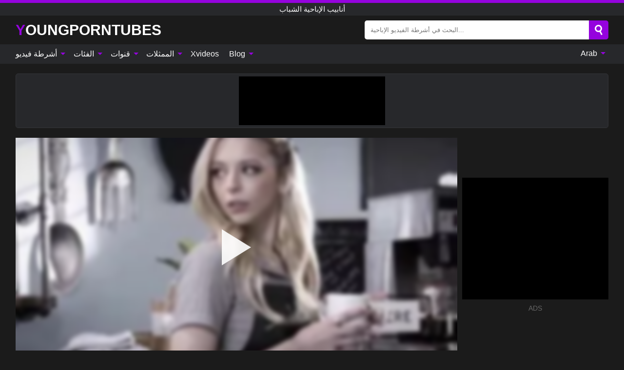

--- FILE ---
content_type: text/html; charset=UTF-8
request_url: https://youngporntubes.org/ar/video/3962
body_size: 16477
content:
<!DOCTYPE html><html lang="ar" translate="no"><head><meta http-equiv="Content-Type" content="text/html; charset=utf-8"/><meta name="viewport" content="width=device-width, initial-scale=1"><title>صديقة باريستا (ليلي لاريمار) تتحول أثناء العمل - أليكس جيت - YOUNGPORNTUBES.ORG</title><meta name="description" content="شاهد فيديو اباحي مجاني: صديقة باريستا (ليلي لاريمار) تتحول أثناء العمل - أليكس جيت أنابيب الإباحية الشباب. على أنبوب الإباحية المفضل لديك XXX والجنس YOUNGPORNTUBES.ORG!"><meta name="keywords" content="صديقة,باريستا,ليلي,لاريمار,تتحول,أثناء,العمل,أليكس,جيت,أنابيب,الإباحية,الشباب"><meta name="robots" content="max-image-preview:large"><script type="application/ld+json">{"@context":"https://schema.org","@type":"VideoObject","name":"صديقة باريستا (ليلي لاريمار) تتحول أثناء العمل - أليكس جيت","description":"شاهد فيديو اباحي مجاني: صديقة باريستا (ليلي لاريمار) تتحول أثناء العمل - أليكس جيت أنابيب الإباحية الشباب. على أنبوب الإباحية المفضل لديك XXX والجنس YOUNGPORNTUBES.ORG!","contentUrl":"https://youngporntubes.org/cdn/3962.m3u8","thumbnailUrl":["https://youngporntubes.org/i/media/p/3962b.jpg","https://youngporntubes.org/i/media/w/3962.webp","https://youngporntubes.org/i/media/p/3962.jpg"],"uploadDate":"2024-01-07T07:00:18+03:00","duration":"PT0H6M3S","interactionCount":"2437"}</script><meta property="og:title" content="صديقة باريستا (ليلي لاريمار) تتحول أثناء العمل - أليكس جيت"><meta property="og:site_name" content="YOUNGPORNTUBES.ORG"><meta property="og:url" content="https://youngporntubes.org/ar/video/3962"><meta property="og:description" content="شاهد فيديو اباحي مجاني: صديقة باريستا (ليلي لاريمار) تتحول أثناء العمل - أليكس جيت أنابيب الإباحية الشباب. على أنبوب الإباحية المفضل لديك XXX والجنس YOUNGPORNTUBES.ORG!"><meta property="og:type" content="video.other"><meta property="og:image" content="https://youngporntubes.org/i/media/p/3962b.jpg"><meta property="og:video" content="https://youngporntubes.org/cdn/3962.m3u8"><meta property="og:video:type" content="application/vnd.apple.mpegurl"><meta property="og:video" content="https://youngporntubes.org/cdn/3962.mp4"><meta property="og:video:type" content="video/mp4"><meta name="twitter:card" content="summary_large_image"><meta name="twitter:site" content="YOUNGPORNTUBES.ORG"><meta name="twitter:title" content="صديقة باريستا (ليلي لاريمار) تتحول أثناء العمل - أليكس جيت"><meta name="twitter:description" content="شاهد فيديو اباحي مجاني: صديقة باريستا (ليلي لاريمار) تتحول أثناء العمل - أليكس جيت أنابيب الإباحية الشباب. على أنبوب الإباحية المفضل لديك XXX والجنس YOUNGPORNTUBES.ORG!"><meta name="twitter:image" content="https://youngporntubes.org/i/media/p/3962b.jpg"><meta name="twitter:player" content="https://youngporntubes.org/cdn/3962.mp4"><link href="/i/images/cover.jpg" rel="image_src"><link rel="icon" type="image/jpg" href="/i/images/ico_logo.jpg"><link rel="shortcut icon" type="image/jpg" href="/i/images/ico.jpg"><link rel="apple-touch-icon" type="image/jpg" href="/i/images/ico_logo.jpg"><meta name="theme-color" content="#161616"><link rel="canonical" href="https://youngporntubes.org/ar/video/3962"><meta name="rating" content="adult"><meta name="rating" content="RTA-5042-1996-1400-1577-RTA"><link rel="preconnect" href="//mc.yandex.ru"><link rel="preconnect" href="//pgnasmcdn.click"><link rel="alternate" href="https://youngporntubes.org/video/3962" hreflang="x-default"><link rel="alternate" href="https://youngporntubes.org/ar/video/3962" hreflang="ar"><link rel="alternate" href="https://youngporntubes.org/bn/video/3962" hreflang="bn"><link rel="alternate" href="https://youngporntubes.org/de/video/3962" hreflang="de"><link rel="alternate" href="https://youngporntubes.org/video/3962" hreflang="en"><link rel="alternate" href="https://youngporntubes.org/es/video/3962" hreflang="es"><link rel="alternate" href="https://youngporntubes.org/fr/video/3962" hreflang="fr"><link rel="alternate" href="https://youngporntubes.org/hi/video/3962" hreflang="hi"><link rel="alternate" href="https://youngporntubes.org/id/video/3962" hreflang="id"><link rel="alternate" href="https://youngporntubes.org/it/video/3962" hreflang="it"><link rel="alternate" href="https://youngporntubes.org/ja/video/3962" hreflang="ja"><link rel="alternate" href="https://youngporntubes.org/nl/video/3962" hreflang="nl"><link rel="alternate" href="https://youngporntubes.org/pl/video/3962" hreflang="pl"><link rel="alternate" href="https://youngporntubes.org/pt/video/3962" hreflang="pt"><link rel="alternate" href="https://youngporntubes.org/ro/video/3962" hreflang="ro"><link rel="alternate" href="https://youngporntubes.org/ru/video/3962" hreflang="ru"><link rel="alternate" href="https://youngporntubes.org/tr/video/3962" hreflang="tr"><link rel="alternate" href="https://youngporntubes.org/zh/video/3962" hreflang="zh"><style>html{font-family:-apple-system,BlinkMacSystemFont,Segoe UI,Roboto,Oxygen,Ubuntu,Cantarell,Fira Sans,Droid Sans,Helvetica Neue,sans-serif}body{background:#1b1b1b;min-width:320px;margin:auto;color:#fff}a{text-decoration:none;outline:none;color:#1b1b1b}input,textarea,select,option,button{outline:none;font-family:-apple-system,BlinkMacSystemFont,Segoe UI,Roboto,Oxygen,Ubuntu,Cantarell,Fira Sans,Droid Sans,Helvetica Neue,sans-serif}*{-webkit-box-sizing:border-box;-moz-box-sizing:border-box;box-sizing:border-box}::placeholder{opacity:1}.ico-bottom-arrow{width:0;height:0;border-left:5px solid transparent;border-right:5px solid transparent;border-bottom:5px solid #9503DE;display:inline-block;margin-bottom:3px;margin-left:3px;margin-right:-4px;transform:rotate(180deg)}.top{background:#27282b;text-align:center}.top:before{content:"";width:100%;height:6px;display:block;background:#9503DE}.top h1,.top b{font-weight:500;color:#fff;font-size:15px;text-transform:uppercase;margin:0;padding:4px 0;display:block}.fx{display:-webkit-box;display:-moz-box;display:-ms-flexbox;display:-webkit-flex;display:flex}.fx-c{-ms-flex-align:center;-webkit-align-items:center;-webkit-box-align:center;align-items:center}.fx-w{flex-wrap:wrap;justify-content:space-between}header{width:95%;max-width:1340px;margin:auto;padding:10px 0}header .icon-menu,header .icon-search,header .sort{display:none}header .logo b{display:block;font-size:30px;color:#fff;text-transform:uppercase}header .logo b:first-letter{color:#9503DE}header form{margin-left:auto;width:50%;max-width:500px;position:relative}header form .box{border-radius:5px;padding:0}header form input{background:#fff;border:0;color:#050505;padding:12px;width:100%;border-radius:5px;border-top-right-radius:0;border-bottom-right-radius:0;align-self:stretch}header form button{background:#9503DE;border:0;position:relative;cursor:pointer;outline:none;text-indent:-99999px;border-radius:5px;border-top-left-radius:0;border-bottom-left-radius:0;width:42px;align-self:stretch}header form button:before{content:"";position:absolute;top:9px;left:12px;width:9px;height:9px;background:transparent;border:3px solid #fff;border-radius:50%}header form button:after{content:"";width:9px;height:3px;background:#fff;position:absolute;transform:rotate(63deg);top:24px;left:20px}header form .resultDiv{display:none;position:absolute;top:50px;background:#fff;width:100%;max-height:350px;overflow:hidden;overflow-y:auto;z-index:114;left:0;padding:10px;transition:.4s;border-radius:5px;color:#050505}header form .resultDiv a{display:block;text-align:left;padding:5px;color:#050505;font-weight:600;text-decoration:none;font-size:14px}header form .resultDiv a:hover{text-decoration:underline}header form .resultDiv .title{display:block;background:#27282b;padding:10px;border-radius:5px;color:#fff}nav{background:#27282b;display:block;width:100%}nav ul{width:95%;max-width:1340px;display:block;margin:auto;padding:0;list-style:none;position:relative;z-index:113}nav ul li{display:inline-block}nav ul li .mask{display:none}nav ul a{color:#fff;padding:.65em .65em;text-decoration:none;display:inline-block}nav>ul>li:first-child>a{padding-left:0}@media screen and (min-width:840px){nav ul li:hover a{color:#9503DE}nav ul li>ul{display:none}nav ul li:hover>ul{display:block;position:absolute;width:100%;left:0;top:40px;background:#27282b;border:1px solid #343539;border-radius:5px;padding:4px}nav ul li:hover>ul a{padding:.3em .35em;margin:.35em;color:#fff}nav ul li>ul a:hover{color:#9503DE}nav ul .lang:hover>ul{width:400px;right:0;left:unset;display:flex;flex-wrap:wrap;justify-content:space-between}nav ul .lang:hover>ul a{padding:0;border:0;display:block;font-size:13px}}nav ul li>ul:not(.nl) li:last-child a{background:#9503DE;border-radius:5px;color:#fff}nav ul .lang{float:right;position:relative}nav ul .lang li{display:block;flex:1 1 25%}nav ul .lang:hover>ul a:last-child{background:transparent}nav ul .lang:hover>ul a:last-child:hover{color:#9503DE}.global-army{width:95%;max-width:1340px;margin:auto;margin-top:20px;border-radius:5px;background:#27282b;border:1px solid #343539;padding:5px;overflow:hidden}.global-army span{display:block;margin:auto;width:300px;min-width:max-content;height:100px;background:#000}.global-army iframe{border:0;width:300px;height:100px;overflow:hidden}.fbar{display:block;width:100%;margin-bottom:15px;text-align:center;background:#27282b;border-radius:5px;padding:7px 4px}.fbar a{display:inline-block;color:#fff;font-size:15px;font-weight:500;text-transform:uppercase}.fbar a:after{content:"\A0•\A0"}.fbar a:last-child:after{content:""}main{width:95%;max-width:1340px;margin:auto;margin-top:20px}main .sidebar{width:240px;min-width:240px;margin-right:20px;border-right:1px solid #3A3A3A;padding-right:20px}main .sidebar .close{display:none}main .sidebar ul{padding:0;margin:0;list-style:none;border-bottom:1px solid #3A3A3A;padding-bottom:10px;margin-bottom:10px}main .sidebar ul:last-child{border-bottom:0;margin-bottom:0}main .sidebar li span{display:block;color:#fff;font-size:15px;font-weight:500;margin-bottom:10px;text-transform:uppercase}main .sidebar li{display:block}main .sidebar li a{display:flex;align-items:center;color:#fff;font-size:14px;padding:4px 6px;border-radius:5px;margin-bottom:2px}main .sidebar li a b{font-weight:400}main .sidebar li a i:last-child{margin-left:auto;font-size:12px;color:#7C7C7C}main .sidebar li:not(.more):hover a{background:#27282b;color:#9503DE}main .sidebar li:not(.more):hover a i:last-child{color:#fff}main .sidebar .more a{display:block;background:#9503DEb5;color:#fff;text-align:center;margin-top:10px;border-radius:100px;font-weight:500}main .sidebar .more a:hover{background:#27282b}main .content{width:100%}main .head h1,main .head h2,main .head h3,main .head .sst{margin:0;color:#fff;font-size:22px;font-weight:500;overflow-wrap:break-word;word-break:break-all;white-space:normal}main .head .title span{color:#ccc;margin-left:10px;font-size:15px;margin-right:10px;text-align:center}main .head .sort{margin-left:auto;position:relative;z-index:4;min-width:180px}main .head .sort span{color:#fff;background:#27282b;padding:7px 20px;border-radius:5px;font-weight:600;display:block;width:max-content;min-width:100%;cursor:pointer;text-align:center;border:1px solid #343539}main .head .sort ul{padding:0;margin:0;list-style:none;display:none}main .head .sort.active span{border-bottom-left-radius:0;border-bottom-right-radius:0}main .head .sort.active ul{display:block;position:absolute;top:33px;background:#27282b;width:100%;right:0;border-bottom-left-radius:5px;border-bottom-right-radius:5px;border:1px solid #343539;border-top:0}main .head .sort li{display:block}main .head .sort .disabled{display:none}main .head .sort li a{display:block;padding:5px;text-align:center;color:#fff;font-weight:600;font-size:15px}main .head .sort li a:hover{color:#9503DE}.trend{margin:20px 0}.trend .article{width:20%;margin-bottom:10px;display:inline-block;overflow:hidden;color:#FFF}.trend .article .box{width:95%;margin:auto;overflow:hidden}.trend .article a{display:block;width:100%}.trend .article figure{display:block;position:relative;margin:0;width:100%;height:200px;overflow:hidden;border-radius:5px;background:#27282b}.trend .article figure img{position:absolute;height:100%;min-width:100%;object-fit:cover;position:absolute;transform:translateX(-50%) translateY(-50%);left:50%;top:50%;font-size:0}.trend .article a div{margin-top:5px}.trend .article b{color:#fff;font-weight:500;font-size:15px}.trend .article i:last-child{color:#fff;margin-left:auto;font-weight:500;font-size:15px}.trend .article .ct{display:block;width:100%;height:110px;background:#27282b;position:relative;border-radius:5px;padding:10px}.trend .article .ct h2,.trend .article .ct b{position:absolute;left:50%;top:50%;transform:translateX(-50%) translateY(-50%);font-style:normal;font-size:16px;font-weight:400;letter-spacing:1px;text-align:center;margin:0;max-width:100%;text-overflow:ellipsis;overflow:hidden}.see-button{display:block;position:relative;margin:15px auto}.see-button:before{content:"";position:absolute;left:0;top:50%;transform:translateY(-50%);width:100%;height:2px;background:#3a3a3a;border-radius:10px}.see-button div{display:block;margin:auto;width:max-content;background:#1b1b1b;padding:0 17px;position:relative}.see-button a{display:block;border-radius:100px;padding:8px 17px;color:#fff;font-size:13px;text-transform:uppercase;font-weight:500;background:#9503DEb5}.see-button a:hover{background:#27282b;color:#fff}.videos{margin:20px 0}.videos:before,.videos:after{content:" ";display:table;width:100%}.videos article{width:20%;height:205px;display:inline-block;overflow:hidden;color:#FFF}.videos article.cat{height:auto}.videos article.cat a{display:block;width:100%}.videos article.cat img{width:100%;height:auto;border-radius:5px}.videos article .box{width:95%;margin:auto;overflow:hidden}.videos article .playthumb{display:block;width:100%;overflow:hidden;height:177px;position:relative}.videos article figure{display:block;position:relative;margin:0;width:100%;height:136px;overflow:hidden;border-radius:5px;background:#27282b}.videos article figure:after{content:"";position:absolute;z-index:2;width:100%;height:100%;left:0;top:0}.videos article figure img{position:absolute;height:100%;min-width:100%;object-fit:cover;transform:translateX(-50%) translateY(-50%);left:50%;top:50%;font-size:0}.videos article .box video{position:absolute;width:100%;min-width:100%;min-height:100%;top:50%;left:50%;transform:translateY(-50%) translateX(-50%);z-index:1;object-fit:cover}.videos article h2,.videos article h3{display:block;display:-webkit-box;padding:0;font-size:.85em;font-weight:500;color:#fff;margin-top:3px;margin-bottom:0;display:-webkit-box;-webkit-box-orient:vertical;-webkit-line-clamp:2;overflow:hidden;white-space:normal;line-height:1.3;overflow-wrap:anywhere;word-break:normal;text-wrap:balance}.videos article .hd:before{content:"HD";position:absolute;z-index:3;bottom:2px;left:2px;font-size:13px;font-style:normal;color:#fff;font-weight:600;background:#9503DE;padding:1px 4px;border-radius:3px;transition:all .2s;opacity:.8}.videos article:hover h3{color:#9503DE}.videos article:hover .hd:before{left:-40px}.videos article .end{display:block;overflow:hidden;height:21px}.videos article .end p{display:inline-block;vertical-align:middle;margin:0;text-align:right;color:#bababa;font-size:13px;height:1.8em;line-height:1.8em}.videos article .end a{color:#bababa;font-size:13px;text-decoration:underline;display:inline-block;height:1.8em;line-height:1.8em}.videos article .end p:after{content:'•';margin:0 4px}.videos article .end p:last-child:after{content:'';margin:0}.videos article .heart{position:relative;width:10px;height:10px;display:inline-block;margin-left:2px}.videos article .heart:before,.videos article .heart:after{position:absolute;content:"";left:5px;top:0;width:5px;height:10px;background:#bababa;border-radius:50px 50px 0 0;transform:rotate(-45deg);transform-origin:0 100%}.videos article .heart:after{left:0;transform:rotate(45deg);transform-origin:100% 100%}.nores{width:100%;display:block;background:#27282b;border:1px solid #343539;border-radius:5px;padding:10px;color:#fff;font-size:17px;font-weight:700;text-align:center;text-transform:uppercase;margin:20px auto}.pagination{display:block;width:100%;margin:20px 0;text-align:center}.pagination a,.pagination div,.pagination span{display:inline-block;background:#9503DEb5;border-radius:5px;padding:10px 15px;color:#fff;font-size:15px;font-weight:600;text-transform:uppercase;margin:0 10px}.pagination div{cursor:pointer}.pagination span{background:#27282b}.pagination a:hover,.pagination div:hover{background:#27282b}.footerDesc{display:block;width:100%;background:#27282b;margin:20px 0;padding:20px;text-align:center;color:#fff;border-radius:5px;font-size:15px}.footerDesc h4{font-size:16px;color:#fff}.moban{display:none}.player{width:100%;min-height:150px}.player .left{width:calc(100% - 310px);height:450px;position:relative;overflow:hidden;cursor:pointer;z-index:112}.player .left #poster{position:absolute;min-width:110%;min-height:110%;object-fit:cover;transform:translateX(-50%) translateY(-50%);left:50%;top:50%;font-size:0;filter:blur(4px)}.player .left video{position:absolute;left:0;top:0;width:100%;height:100%;background:#000}.player .left #play{display:none;border:0;background:transparent;box-sizing:border-box;width:0;height:74px;border-color:transparent transparent transparent #fff;transition:100ms all ease;border-style:solid;border-width:37px 0 37px 60px;position:absolute;left:50%;top:50%;transform:translateY(-50%) translateX(-50%);opacity:.9}.player .left:hover #play{opacity:.7}.loader{position:absolute;left:0;top:0;background:rgba(0,0,0,.4);width:100%;height:100%}.spin{position:absolute;left:50%;top:50%;transform:translateY(-50%) translateX(-50%)}.spin>div{background-color:#fff;width:15px;height:15px;border-radius:100%;margin:2px;-webkit-animation-fill-mode:both;animation-fill-mode:both;display:inline-block;-webkit-animation:ball-beat .7s 0s infinite linear;animation:ball-beat .7s 0s infinite linear}.spin>div:nth-child(2n-1){-webkit-animation-delay:-.35s!important;animation-delay:-.35s!important}main.dmca .vtitle,main.dmca .infos,main.dmca .moreinfo,main.dmca .buttons{display:none!important}.player .left iframe{display:block;border:0;width:100%;height:440px}.player .left .tvd{display:block;width:100%;text-align:center;top:50%;position:absolute;transform:translateY(-50%)}.player .right{width:300px;margin-left:auto}.player .right span{display:block;width:300px;height:250px;background:#000}.player .right .content{width:100%}.player .right .content b{width:290px;height:250px;display:block;background:#27282b;text-align:center;line-height:250px}.player .right iframe{border:0;width:300px;overflow:hidden}.player .right .content:after{content:"ADS";display:block;text-align:center;margin:10px 0;font-size:14px;color:#666}.vtitle{text-align:center;background:#27282b;margin:0;padding:10px;font-size:18px;font-weight:600}.vtitle.hd:before{content:"HD";background:#9503DE;padding:1px 6px;margin-right:5px;color:#FFF;position:relative;top:-1px;border-radius:4px;font-size:12px;transform:skew(-10deg);display:inline-block}.buttons{margin-bottom:10px;padding:10px;border:2px solid #27282b;border-radius:5px;border-top:0;border-top-left-radius:0;border-top-right-radius:0}.buttons .report{margin-left:auto;cursor:pointer;font-size:16px;padding:.5rem .75rem;border-radius:.25em;background:#27282b;color:#bababa}.buttons .report i{font-style:normal;width:19px;height:19px;display:block;border:1px solid #bababa;border-radius:50%;text-align:center;font-size:11px;line-height:1.5}.buttons .dwd{cursor:pointer;font-size:16px;padding:.5rem .75rem;border-radius:.25em;background:#27282b;color:#fff;font-weight:500;margin-right:10px}.buttons .loves{cursor:pointer;font-size:16px;padding:.5rem .75rem;border-radius:.25em;background:#27282b;color:#fff}.buttons .loves:hover,.buttons .report:hover,.buttons .dwd:hover{background:#111}.buttons .loves .heart{position:relative;width:12px;height:12px;display:inline-block;margin-left:6px}.buttons .loves .heart:before,.buttons .loves .heart:after{position:absolute;content:"";left:6px;top:0;width:6px;height:12px;background:#9503DE;border-radius:50px 50px 0 0;transform:rotate(-45deg);transform-origin:0 100%}.buttons .loves .heart:after{left:0;transform:rotate(45deg);transform-origin:100% 100%}.buttons .loves.loved{background:#9503DE}.buttons .loves.loved .heart:before,.buttons .loves.loved .heart:after{background:#fff}.popular{display:block;width:100%;margin:0;list-style:none;padding:0}.popular .label{background:#9503DE;padding:10px 15px;margin-left:0!important}.popular li{display:inline-block;background:#27282b;border-radius:5px;font-size:15px;font-weight:600;text-transform:uppercase;margin-left:5px;margin-right:5px;margin-bottom:10px}.popular li:hover{background:#9503DE}.popular li:last-child{margin-right:0}.popular li span{display:inline-block;background:#9503DE;line-height:1;padding:2px 5px;border-radius:3px;margin-left:5px}.popular li:hover span{background:#27282b}.popular a{color:#fff;padding:10px 15px;display:block}.moreinfo{margin-top:0;margin-bottom:10px}.moreinfo b{margin-right:10px;display:inline-block}.moreinfo span{display:inline-block}.box-modal{display:none}.box-modal .shd{position:fixed;left:0;top:0;width:100%;height:100%;background:rgba(0,0,0,.5);z-index:999}.box-modal .content{position:fixed;left:50%;top:50%;transform:translateY(-50%) translateX(-50%);padding:20px;background:#27282b;border-radius:10px;width:95%;max-width:400px;z-index:1000}.box-modal .head{margin-bottom:20px}.box-modal .head .title{width:100%}.box-modal .head .close{margin-left:auto;font-size:30px;cursor:pointer}.box-modal label{display:block;margin-bottom:2px;color:#999;font-size:.85em;cursor:pointer}.box-modal label input{display:inline-block;vertical-align:middle}.box-modal label.title{font-size:17px;margin:10px 0}.box-modal textarea{width:100%;display:block;border:0}.box-modal button{width:100%;display:block;border:0;margin-top:10px;background:#9503DE;padding:10px 15px;border-radius:5px;font-size:15px;font-weight:600;text-transform:uppercase;color:#FFF;cursor:pointer}.box-modal a{color:#FFF;text-decoration:underline}@media screen and (max-width:840px){.player{display:block!important}.player .left{width:100%}.player .right{margin:auto;margin-top:10px}.vtitle{font-size:16px}.popular .label,.popular a{padding:7px 12px}}@media screen and (max-width:450px){.player .left{height:250px}}@-webkit-keyframes ball-beat{50%{opacity:.2;-webkit-transform:scale(0.75);transform:scale(0.75)}100%{opacity:1;-webkit-transform:scale(1);transform:scale(1)}}@keyframes ball-beat{50%{opacity:.2;-webkit-transform:scale(0.75);transform:scale(0.75)}100%{opacity:1;-webkit-transform:scale(1);transform:scale(1)}}.lkx{display:block;width:95%;max-width:1340px;margin:auto;margin-top:20px;text-transform:capitalize;-webkit-column-count:5;-moz-column-count:5;column-count:5}.lkx a{color:#fff;font-size:14px;display:inline-block;width:100%;white-space:nowrap;text-overflow:ellipsis;overflow:hidden}.lkx a:hover{color:#9503DE}@media screen and (max-width:880px){.lkx{-webkit-column-count:4;-moz-column-count:4;column-count:4}.lkx a{padding:10px 0}}@media screen and (max-width:680px){.lkx{-webkit-column-count:3;-moz-column-count:3;column-count:3}}@media screen and (max-width:480px){.lkx{-webkit-column-count:2;-moz-column-count:2;column-count:2}}footer{display:block;margin-top:30px;background:#27282b}footer .box{width:95%;max-width:1340px;display:block;margin:auto;padding:20px 0;text-align:center}footer a{color:#fff;font-size:15px;font-weight:700;margin:0 10px}footer .logo{display:block;margin:auto;margin-bottom:20px;width:max-content;max-width:100%}footer .logo b{display:block;font-size:30px;text-transform:uppercase;color:#9503DE}footer p{padding:10px 0;text-align:center;display:block;font-size:12px;margin:auto;color:#ccc}@media screen and (max-width:1300px){main .sidebar{width:210px;min-width:210px;margin-right:10px;padding-right:10px}}@media screen and (max-width:1230px){header .sort{display:block;padding:19px 18px;background:#9503DE;border-radius:4px;margin-left:10px;cursor:pointer}main .sidebar{display:none;position:fixed;top:0;z-index:999;background:#1b1b1b;left:0;width:100%;height:100%;padding:20px;overflow-y:auto}main .sidebar .close{display:block;position:absolute;right:10px;top:10px}main .sidebar .close i{transform:scale(1.5)}}@media screen and (max-width:1070px){.videos article{width:25%}.trend .article{width:25%}}@media screen and (max-width:840px){.top h1,.top b{font-size:13px}header .sort{padding:14px 11px;margin-left:2px}header{position:-webkit-sticky;position:-moz-sticky;position:-ms-sticky;position:-o-sticky;position:sticky;top:0;z-index:999;background:#1b1b1b}header .icon-menu{display:inline-block;height:40px;width:40px;min-width:40px;border-radius:5px;position:relative;padding:7px;cursor:pointer}.bar1,.bar2,.bar3{width:100%;height:3px;background-color:#FFF;margin:5px 0;display:block;border-radius:10px}.bar1{margin-top:3px}.change .bar1{-webkit-transform:rotate(-45deg) translate(-6px,7px);transform:rotate(-45deg) translate(-6px,7px);background-color:#fff}.change .bar2{opacity:0}.change .bar3{-webkit-transform:rotate(45deg) translate(-4px,-6px);transform:rotate(45deg) translate(-4px,-6px);background-color:#fff}header .logo{margin:auto}header form{display:none;position:absolute;left:0;top:60px;width:100%;max-width:100%;background:#1b1b1b;padding-bottom:10px}header .icon-search{display:block;border:0;position:relative;cursor:pointer;outline:none;text-indent:-99999px;width:40px;height:40px}header .icon-search:before{content:"";position:absolute;top:9px;left:12px;width:9px;height:9px;background:transparent;border:3px solid #fff;border-radius:50%}header .icon-search:after{content:"";width:9px;height:3px;background:#fff;position:absolute;transform:rotate(63deg);top:24px;left:20px}header .icon-search.change:before{border:3px solid #9503DE}header .icon-search.change:after{background:#9503DE}nav{display:none;position:sticky;top:60px;z-index:999}nav ul{position:absolute;left:0;right:0;width:100%;margin:auto;height:calc(100% - 40px);overflow-x:hidden;overflow-y:auto}nav ul>li{display:block;position:relative}nav ul>li a{display:block;padding:10px!important;border-bottom:1px solid #454545;font-size:15px;font-weight:500}nav ul>li .mask{display:block;position:absolute;left:0;top:0;width:100%;height:40px;z-index:1;cursor:pointer}nav ul li>ul{display:none;position:unset;width:100%;background:#1b1b1b}nav ul>li>ul>li{display:block}nav ul>li>ul>li a{padding:.3em 1em!important;margin:.15em;color:#fff;font-size:14px}nav ul li>ul:not(.nl) li:nth-last-child(2) a{border-bottom:0}nav ul li>ul:not(.nl) li:last-child a{margin:0!important;border-radius:0}nav ul .lang{float:unset}nav ul .lang li a{border:0;text-align:left;border-bottom:1px solid #454545}nav ul .lang li:last-child a{border:0;background:transparent;border-bottom:1px solid #454545}nav ul .lang:hover>ul{width:100%}nav ul .lang:hover>ul a{border-bottom:1px solid #454545}main .head .sort{flex-grow:1;min-width:100%;margin-top:10px}main .head .title h1,main .head .title h2,main .head .title h3{font-size:17px}main .head .title span{font-size:12px}main .head .sort span{width:100%;text-align:left;font-size:14px}main .head .sort.active ul{top:30px}main .head .sort li a{text-align:left;padding:5px 20px;font-size:14px}.videos article{width:33.333%}.trend .article{width:33.333%}}@media screen and (max-width:600px){.videos article{width:50%}.videos article .box{width:calc(100% - 2px);margin-right:2px}.videos article:nth-of-type(2n+2) .box{margin-right:0;margin-left:2px}.videos article .end a{min-width:48px;height:48px}.trend .article{width:50%}.trend .article .box{width:calc(100% - 2px);margin-right:2px}.trend .article:nth-of-type(2n+2) .box{margin-right:0;margin-left:2px}.trend .article figure{height:170px}.content .trend .article figure{height:170px}footer a{display:block;margin:5px;padding:6px 0}}@media screen and (max-width:650px){header .logo b{font-size:20px}}.blog-posts{display:grid;grid-template-columns:1fr;gap:15px;margin:20px 0}@media (min-width:480px){.blog-posts.f3{grid-template-columns:repeat(2,1fr)}}@media (min-width:768px){.blog-posts{grid-template-columns:repeat(2,1fr)}.blog-posts.f3{grid-template-columns:repeat(3,1fr)}}.blog-posts .box{position:relative;z-index:3}.blog-posts article figure{margin:0}.blog-posts article .image{display:block;height:250px;object-fit:cover;transition:transform .3s ease;position:relative;overflow:hidden;border-radius:10px;background-color:#27282b}.blog-posts article img{position:absolute;top:50%;left:0;transform:translateY(-50%);width:100%;min-height:100%;object-fit:cover;filter:blur(5px);z-index:1;font-size:0}.blog-posts article h3{font-size:1rem;margin-top:10px;margin-bottom:15px;font-weight:500;color:#fff}.blog-posts article a:hover h3{text-decoration:underline}.blog-posts .box p{font-size:.8rem;line-height:1.5;color:#c8c8c8}.go_top{display:none;position:fixed;right:10px;bottom:10px;z-index:2;cursor:pointer;transition:color .3s linear;background:#9503DE;border-radius:5px;padding:10px 15px;color:#fff;font-size:15px;font-weight:600;text-transform:uppercase}.go_top:before{content:"";border:solid #fff;border-width:0 3px 3px 0;display:inline-block;padding:5px;margin-bottom:-3px;transform:rotate(-135deg);-webkit-transform:rotate(-135deg)}.go_top:hover{background:#27282b}.mtd{margin-top:20px}.icon-options{box-sizing:border-box;position:relative;display:block;transform:scale(var(--ggs,1));width:10px;height:2px;box-shadow:-3px 4px 0 0,3px -4px 0 0}.icon-options::after,.icon-options::before{content:"";display:block;box-sizing:border-box;position:absolute;width:8px;height:8px;border:2px solid;border-radius:100%}.icon-options::before{top:-7px;left:-4px}.icon-options::after{bottom:-7px;right:-4px}.icon-close{box-sizing:border-box;position:relative;display:block;transform:scale(var(--ggs,1));width:22px;height:22px;border:2px solid transparent;border-radius:40px}.icon-close::after,.icon-close::before{content:"";display:block;box-sizing:border-box;position:absolute;width:16px;height:2px;background:currentColor;transform:rotate(45deg);border-radius:5px;top:8px;left:1px}.icon-close::after{transform:rotate(-45deg)}.att:before{content:attr(data-text);font-style:normal}@keyframes fadeIn{0%{opacity:0}100%{opacity:1}}@-moz-keyframes fadeIn{0%{opacity:0}100%{opacity:1}}@-webkit-keyframes fadeIn{0%{opacity:0}100%{opacity:1}}@-o-keyframes fadeIn{0%{opacity:0}100%{opacity:1}}@-ms-keyframes fadeIn{0%{opacity:0}100%{opacity:1}}#ohsnap{position:fixed;bottom:5px;right:5px;margin-left:5px;z-index:999999}#ohsnap .alert{margin-top:5px;padding:9px 15px;float:right;clear:right;text-align:center;font-weight:500;font-size:14px;color:#fff}#ohsnap .red{background:linear-gradient(#ED3232,#C52525);border-bottom:2px solid #8c1818}#ohsnap .green{background:linear-gradient(#45b649,#017205);border-bottom:2px solid #003e02}#ohsnap .iheart{width:16px;height:16px;margin-left:6px;float:right}</style></head><body><div class="top"><b>أنابيب الإباحية الشباب</b></div><header class="fx fx-c"><div class="icon-menu"><i class="bar1"></i><i class="bar2"></i><i class="bar3"></i></div><a href="https://youngporntubes.org/ar" class="logo" title="أنابيب الإباحية الشباب"><b>YoungPornTubes</b></a><form data-action="https://youngporntubes.org/ar/mishka/common/search" method="POST"><div class="box fx fx-c"><input type="text" id="s" name="s" placeholder="البحث في أشرطة الفيديو الإباحية..." autocomplete="off"><button type="submit" data-trigger="submit[search]">Search</button></div><div class="resultDiv"></div></form><i class="icon-search"></i></header><nav><ul><li><i class="mask"></i><a href="https://youngporntubes.org/ar" title="أشرطة فيديو">أشرطة فيديو <i class="ico-bottom-arrow"></i></a><ul class="nl"><li><a href="https://youngporntubes.org/ar/hd" title="HD اباحي">HD اباحي</a></li><li><a href="https://youngporntubes.org/ar" title="أحدث مقاطع الفيديو">أحدث مقاطع الفيديو</a></li><li><a href="https://youngporntubes.org/ar?o=popular" title="فيديوهات مشهورة" rel="nofollow">فيديوهات مشهورة</a></li><li><a href="https://youngporntubes.org/ar?o=loves" title="أعلى التقييمات" rel="nofollow">أعلى التقييمات</a></li><li><a href="https://youngporntubes.org/ar?o=views" title="الأكثر مشاهدة" rel="nofollow">الأكثر مشاهدة</a></li><li><a href="https://youngporntubes.org/ar?o=duration" title="اطول مقاطع الفيديو" rel="nofollow">اطول مقاطع الفيديو</a></li></ul></li><li><i class="mask"></i><a href="https://youngporntubes.org/ar/categories" title="الفئات">الفئات <i class="ico-bottom-arrow"></i></a><ul><li><a href="https://youngporntubes.org/ar/videos/gay" title="Gay">Gay</a></li><li><a href="https://youngporntubes.org/ar/videos/teen" title="Teen">Teen</a></li><li><a href="https://youngporntubes.org/ar/videos/virgin" title="Virgin">Virgin</a></li><li><a href="https://youngporntubes.org/ar/videos/asian" title="Asian">Asian</a></li><li><a href="https://youngporntubes.org/ar/videos/cumshot" title="Cumshot">Cumshot</a></li><li><a href="https://youngporntubes.org/ar/videos/masturbation" title="Masturbation">Masturbation</a></li><li><a href="https://youngporntubes.org/ar/videos/hardcore" title="Hardcore">Hardcore</a></li><li><a href="https://youngporntubes.org/ar/videos/handjob" title="Handjob">Handjob</a></li><li><a href="https://youngporntubes.org/ar/videos/lesbian" title="Lesbian">Lesbian</a></li><li><a href="https://youngporntubes.org/ar/categories" title="جميع الفئات">جميع الفئات +</a></li></ul></li><li><i class="mask"></i><a href="https://youngporntubes.org/ar/channels" title="قنوات">قنوات <i class="ico-bottom-arrow"></i></a><ul><li><a href="https://youngporntubes.org/ar/channel/young-libertines" title="Young Libertines">Young Libertines</a></li><li><a href="https://youngporntubes.org/ar/channel/horny-porny-trannies-journey" title="Horny Porny Trannies Journey">Horny Porny Trannies Journey</a></li><li><a href="https://youngporntubes.org/ar/channel/sweet-babes-and-dirty-hoes" title="Sweet Babes And Dirty Hoes">Sweet Babes And Dirty Hoes</a></li><li><a href="https://youngporntubes.org/ar/channel/backroom-casting-couch" title="Backroom Casting Couch">Backroom Casting Couch</a></li><li><a href="https://youngporntubes.org/ar/channel/xxx-shades" title="Xxx Shades">Xxx Shades</a></li><li><a href="https://youngporntubes.org/ar/channel/east-boys" title="East Boys">East Boys</a></li><li><a href="https://youngporntubes.org/ar/channel/all-group-sex" title="All Group Sex">All Group Sex</a></li><li><a href="https://youngporntubes.org/ar/channel/homo-emo" title="Homo Emo">Homo Emo</a></li><li><a href="https://youngporntubes.org/ar/channel/fresh-and-innocent" title="Fresh And Innocent">Fresh And Innocent</a></li><li><a href="https://youngporntubes.org/ar/channels" title="كل القنوات">كل القنوات +</a></li></ul></li><li><i class="mask"></i><a href="https://youngporntubes.org/ar/pornstars" title="الممثلات">الممثلات <i class="ico-bottom-arrow"></i></a><ul><li><a href="https://youngporntubes.org/ar/pornstar/cierra-bell" title="Cierra Bell">Cierra Bell</a></li><li><a href="https://youngporntubes.org/ar/pornstar/via-lasciva" title="Via Lasciva">Via Lasciva</a></li><li><a href="https://youngporntubes.org/ar/pornstar/raven-rockette" title="Raven Rockette">Raven Rockette</a></li><li><a href="https://youngporntubes.org/ar/pornstar/lily-jordan" title="Lily Jordan">Lily Jordan</a></li><li><a href="https://youngporntubes.org/ar/pornstar/lacie-heart" title="Lacie Heart">Lacie Heart</a></li><li><a href="https://youngporntubes.org/ar/pornstar/bambi-black" title="Bambi Black">Bambi Black</a></li><li><a href="https://youngporntubes.org/ar/pornstar/cali-doe" title="Cali Doe">Cali Doe</a></li><li><a href="https://youngporntubes.org/ar/pornstar/leah-gotti" title="Leah Gotti">Leah Gotti</a></li><li><a href="https://youngporntubes.org/ar/pornstar/aaralyn-barra" title="Aaralyn Barra">Aaralyn Barra</a></li><li><a href="https://youngporntubes.org/ar/pornstars" title="جميع الممثلات">جميع الممثلات +</a></li></ul></li><li><a href="https://xvideos123.org" target="_blank" title="Xvideos">Xvideos</a></li><li><i class="mask"></i><a href="https://youngporntubes.org/ar/blog" title="Blog">Blog <i class="ico-bottom-arrow"></i></a><ul><li><a href="https://youngporntubes.org/ar/blog" title="More posts">More posts +</a></li></ul></li><li class="lang"><i class="mask"></i><a href="#" title="">Arab <i class="ico-bottom-arrow"></i></a><ul><li><a href="https://youngporntubes.org/bn/video/3962" rel="alternate" hreflang="bn" title="বাংলা">বাংলা</a></li><li><a href="https://youngporntubes.org/de/video/3962" rel="alternate" hreflang="de" title="Deutsch">Deutsch</a></li><li><a href="https://youngporntubes.org/video/3962" rel="alternate" hreflang="en" title="English">English</a></li><li><a href="https://youngporntubes.org/es/video/3962" rel="alternate" hreflang="es" title="Español">Español</a></li><li><a href="https://youngporntubes.org/fr/video/3962" rel="alternate" hreflang="fr" title="Français">Français</a></li><li><a href="https://youngporntubes.org/hi/video/3962" rel="alternate" hreflang="hi" title="हिंदी">हिंदी</a></li><li><a href="https://youngporntubes.org/id/video/3962" rel="alternate" hreflang="id" title="Indonesian">Indonesian</a></li><li><a href="https://youngporntubes.org/it/video/3962" rel="alternate" hreflang="it" title="Italiano">Italiano</a></li><li><a href="https://youngporntubes.org/ja/video/3962" rel="alternate" hreflang="ja" title="日本語">日本語</a></li><li><a href="https://youngporntubes.org/nl/video/3962" rel="alternate" hreflang="nl" title="Nederlands">Nederlands</a></li><li><a href="https://youngporntubes.org/pl/video/3962" rel="alternate" hreflang="pl" title="Polski">Polski</a></li><li><a href="https://youngporntubes.org/pt/video/3962" rel="alternate" hreflang="pt" title="Português">Português</a></li><li><a href="https://youngporntubes.org/ro/video/3962" rel="alternate" hreflang="ro" title="Română">Română</a></li><li><a href="https://youngporntubes.org/ru/video/3962" rel="alternate" hreflang="ru" title="русский">русский</a></li><li><a href="https://youngporntubes.org/tr/video/3962" rel="alternate" hreflang="tr" title="Türkler">Türkler</a></li><li><a href="https://youngporntubes.org/zh/video/3962" rel="alternate" hreflang="zh" title="中国人">中国人</a></li></ul></li></ul></nav><div class="global-army"><span></span></div><main><div class="player fx"><div class="left"><video id="videoplayer" preload="none" onclick="videoplayer()" playsinline="" autoplay></video><img src="/i/media/w/3962.webp" alt="صديقة باريستا (ليلي لاريمار) تتحول أثناء العمل - أليكس جيت" id="poster" onclick="videoplayer()" fetchpriority="high" width="240" height="135"><div id="play" onclick="videoplayer()"></div><div class="loader"><div class="spin"><div></div><div></div><div></div></div></div><script>function videoplayer(){var vid="https://youngporntubes.org/cdn/3962.m3u8";var player=document.getElementById("videoplayer");player.src=vid;player.removeAttribute("onclick");if(Hls.isSupported()){var hls=new Hls();hls.loadSource(vid);hls.attachMedia(player);hls.startLoad((startPosition=-1));hls.on(Hls.Events.MANIFEST_PARSED,function(){player.play()})}player.setAttribute("controls","controls");document.getElementById("play").style.display="none";document.getElementById("poster").style.display="none"}</script></div><div class="right fx fx-c"><div class="content"><span></span></div></div></div><h1 class="vtitle hd">صديقة باريستا (ليلي لاريمار) تتحول أثناء العمل - أليكس جيت</h1><div class="buttons fx"><span class="loves " data-id="3962"><b>0</b><i class="heart"></i></span><span class="report"><i>!</i></span></div><ul class="popular"><li class="label">الفئات</li><li><a href="https://youngporntubes.org/ar/videos/couple" title="Couple">Couple</a></li><li><a href="https://youngporntubes.org/ar/videos/public" title="Public">Public</a></li><li><a href="https://youngporntubes.org/ar/videos/teen" title="Teen">Teen</a></li><li><a href="https://youngporntubes.org/ar/videos/youjizz" title="YouJizz">YouJizz</a></li></ul><p class="moreinfo"><b>المشاهدات:</b><span>2.4K</span></p><p class="moreinfo"><b>مدة:</b><span>6m 3s</span></p><p class="moreinfo"><b>Added:</b><span>1 year ago</span></p><div class="footerDesc">تشاهد فيديو صديقة باريستا (ليلي لاريمار) تتحول أثناء العمل - أليكس جيت الإباحية مجانًا على أنبوب الإباحية المفضل لديك YOUNGPORNTUBES. لقد حصد هذا الفيديو 2,437 مشاهدة وحظي بتقدير 0 شخصًا. الفيديو الإباحي مدته 21780 min دقيقة وتمت إضافة 1 year ago.</div><div class="head mtd"><div class="title"><div class="sst">توصيات</div></div></div><div class="videos"><article><div class="box"><a href="https://youngporntubes.org/ar/video/7494" title="مراهقة ساخنة تأخذ الأمر ببطء: رحلة على الديك لا يمكنك تفويتها" class="playthumb"><figure id="7494" class="hd"><img src="/i/media/w/7494.webp" alt="تشغيل مراهقة ساخنة تأخذ الأمر ببطء: رحلة على الديك لا يمكنك تفويتها" width="240" height="135" fetchpriority="high"></figure><h3>مراهقة ساخنة تأخذ الأمر ببطء: رحلة على الديك لا يمكنك تفويتها</h3></a><div class="end flex flex-center"><p><i class="att" data-text="5m 14s"></i></p><p><i class="att" data-text="0"></i> <i class="heart"></i></p></div></div></article><article><div class="box"><a href="https://youngporntubes.org/ar/video/7491" title="سنو وايت مارس الجنس من الصعب من قبل فريير و cummed على الوجه" class="playthumb"><figure id="7491" class="hd"><img src="/i/media/w/7491.webp" alt="تشغيل سنو وايت مارس الجنس من الصعب من قبل فريير و cummed على الوجه" width="240" height="135" fetchpriority="high"></figure><h3>سنو وايت مارس الجنس من الصعب من قبل فريير و cummed على الوجه</h3></a><div class="end flex flex-center"><p><i class="att" data-text="15m 28s"></i></p><p><i class="att" data-text="0"></i> <i class="heart"></i></p></div></div></article><article><div class="box"><a href="https://youngporntubes.org/ar/video/7588" title="تجربة جلسة اللسان النهائية مع مراهقة لاتينية شابة لطيفة في هذه العربدة الهواة المتشددين" class="playthumb"><figure id="7588" class="hd"><img src="/i/media/w/7588.webp" alt="تشغيل تجربة جلسة اللسان النهائية مع مراهقة لاتينية شابة لطيفة في هذه العربدة الهواة المتشددين" width="240" height="135" fetchpriority="high"></figure><h3>تجربة جلسة اللسان النهائية مع مراهقة لاتينية شابة لطيفة في هذه العربدة الهواة المتشددين</h3></a><div class="end flex flex-center"><p><i class="att" data-text="15m 15s"></i></p><p><i class="att" data-text="0"></i> <i class="heart"></i></p></div></div></article><article><div class="box"><a href="https://youngporntubes.org/ar/video/7591" title="Mi Hermana tocandose es bien puta - في سن المراهقة بخ الاستمناء هزة الجماع مع كبير الثدي" class="playthumb"><figure id="7591" class="hd"><img src="/i/media/w/7591.webp" alt="تشغيل Mi Hermana tocandose es bien puta - في سن المراهقة بخ الاستمناء هزة الجماع مع كبير الثدي" width="240" height="135" fetchpriority="high"></figure><h3>Mi Hermana tocandose es bien puta - في سن المراهقة بخ الاستمناء هزة الجماع مع كبير الثدي</h3></a><div class="end flex flex-center"><p><i class="att" data-text="19m 6s"></i></p><p><i class="att" data-text="0"></i> <i class="heart"></i></p></div></div></article><article><div class="box"><a href="https://youngporntubes.org/ar/video/7598" title="أنجي مون في فيلم Sensual 4K: مراهقة سمراء تضرب زوجها العجوز، وتنتهي بشاعر الوجه" class="playthumb"><figure id="7598" class="hd"><img src="/i/media/w/7598.webp" alt="تشغيل أنجي مون في فيلم Sensual 4K: مراهقة سمراء تضرب زوجها العجوز، وتنتهي بشاعر الوجه" width="240" height="135" fetchpriority="high"></figure><h3>أنجي مون في فيلم Sensual 4K: مراهقة سمراء تضرب زوجها العجوز، وتنتهي بشاعر الوجه</h3></a><div class="end flex flex-center"><p><i class="att" data-text="9m 56s"></i></p><p><i class="att" data-text="0"></i> <i class="heart"></i></p></div></div></article><article><div class="box"><a href="https://youngporntubes.org/ar/video/7614" title="المشاغب نيكي سنو تحصل على مارس الجنس من قبل زوجها المنحرف في مساء عيد الميلاد في هذا الفيديو عالي الدقة" class="playthumb"><figure id="7614" class="hd"><img src="/i/media/w/7614.webp" alt="تشغيل المشاغب نيكي سنو تحصل على مارس الجنس من قبل زوجها المنحرف في مساء عيد الميلاد في هذا الفيديو عالي الدقة" width="240" height="135" loading="lazy"></figure><h3>المشاغب نيكي سنو تحصل على مارس الجنس من قبل زوجها المنحرف في مساء عيد الميلاد في هذا الفيديو عالي الدقة</h3></a><div class="end flex flex-center"><p><i class="att" data-text="8m 10s"></i></p><p><i class="att" data-text="0"></i> <i class="heart"></i></p></div></div></article><article><div class="box"><a href="https://youngporntubes.org/ar/video/3818" title="آخذ عذرية أختي" class="playthumb"><figure id="3818" class="hd"><img src="/i/media/w/3818.webp" alt="تشغيل آخذ عذرية أختي" width="240" height="135" loading="lazy"></figure><h3>آخذ عذرية أختي</h3></a><div class="end flex flex-center"><p><i class="att" data-text="11m 34s"></i></p><p><i class="att" data-text="269"></i> <i class="heart"></i></p></div></div></article><article><div class="box"><a href="https://youngporntubes.org/ar/video/7612" title="مسكت ابنة أخي تدرس ولم أستطع مقاومة إعطائها جلسة جنس شرجي فاضح مع قضيب كبير" class="playthumb"><figure id="7612" class="hd"><img src="/i/media/w/7612.webp" alt="تشغيل مسكت ابنة أخي تدرس ولم أستطع مقاومة إعطائها جلسة جنس شرجي فاضح مع قضيب كبير" width="240" height="135" loading="lazy"></figure><h3>مسكت ابنة أخي تدرس ولم أستطع مقاومة إعطائها جلسة جنس شرجي فاضح مع قضيب كبير</h3></a><div class="end flex flex-center"><p><i class="att" data-text="11m 50s"></i></p><p><i class="att" data-text="0"></i> <i class="heart"></i></p></div></div></article><article><div class="box"><a href="https://youngporntubes.org/ar/video/7605" title="فريا باركر، الأخت المراهقة اللزجة ذات كس مشعر، تحتاج إلى مساعدة أخيها غير الشقيق للتنظيف في هذا المشهد الإباحي الواقعي الفاضح" class="playthumb"><figure id="7605" class="hd"><img src="/i/media/w/7605.webp" alt="تشغيل فريا باركر، الأخت المراهقة اللزجة ذات كس مشعر، تحتاج إلى مساعدة أخيها غير الشقيق للتنظيف في هذا المشهد الإباحي الواقعي الفاضح" width="240" height="135" loading="lazy"></figure><h3>فريا باركر، الأخت المراهقة اللزجة ذات كس مشعر، تحتاج إلى مساعدة أخيها غير الشقيق للتنظيف في هذا المشهد الإباحي الواقعي الفاضح</h3></a><div class="end flex flex-center"><p><i class="att" data-text="8m 1s"></i></p><p><i class="att" data-text="0"></i> <i class="heart"></i></p></div></div></article><article><div class="box"><a href="https://youngporntubes.org/ar/video/7574" title="الجديد في المدينة: ليانا لوفينغز، كيرا بيريز، ماكنزي ميس، مايك أفيري، تايلر ستيل" class="playthumb"><figure id="7574" class="hd"><img src="/i/media/w/7574.webp" alt="تشغيل الجديد في المدينة: ليانا لوفينغز، كيرا بيريز، ماكنزي ميس، مايك أفيري، تايلر ستيل" width="240" height="135" loading="lazy"></figure><h3>الجديد في المدينة: ليانا لوفينغز، كيرا بيريز، ماكنزي ميس، مايك أفيري، تايلر ستيل</h3></a><div class="end flex flex-center"><p><i class="att" data-text="8m 39s"></i></p><p><i class="att" data-text="0"></i> <i class="heart"></i></p></div></div></article><article><div class="box"><a href="https://youngporntubes.org/ar/video/3715" title="يقترح Bestfriend أن نتبادل الأبوين لتجربة ديك حقيقي" class="playthumb"><figure id="3715" class="hd"><img src="/i/media/w/3715.webp" alt="تشغيل يقترح Bestfriend أن نتبادل الأبوين لتجربة ديك حقيقي" width="240" height="135" loading="lazy"></figure><h3>يقترح Bestfriend أن نتبادل الأبوين لتجربة ديك حقيقي</h3></a><div class="end flex flex-center"><p><i class="att" data-text="8m 2s"></i></p><p><i class="att" data-text="19"></i> <i class="heart"></i></p></div></div></article><article><div class="box"><a href="https://youngporntubes.org/ar/video/2061" title="Gaymissionaries.com- صبي يلصق قضيبه في حفرة رجل" class="playthumb"><figure id="2061"><img src="/i/media/w/2061.webp" alt="تشغيل Gaymissionaries.com- صبي يلصق قضيبه في حفرة رجل" width="240" height="135" loading="lazy"></figure><h3>Gaymissionaries.com- صبي يلصق قضيبه في حفرة رجل</h3></a><div class="end flex flex-center"><p><i class="att" data-text="8m 5s"></i></p><p><i class="att" data-text="354"></i> <i class="heart"></i></p></div></div></article><article><div class="box"><a href="https://youngporntubes.org/ar/video/7611" title="A Branquinha Novinha do Binho Ted: Sexo Real e Amador no Carro مع أم لاتينية Rabuda de Peitos Pequenos" class="playthumb"><figure id="7611" class="hd"><img src="/i/media/w/7611.webp" alt="تشغيل A Branquinha Novinha do Binho Ted: Sexo Real e Amador no Carro مع أم لاتينية Rabuda de Peitos Pequenos" width="240" height="135" loading="lazy"></figure><h3>A Branquinha Novinha do Binho Ted: Sexo Real e Amador no Carro مع أم لاتينية Rabuda de Peitos Pequenos</h3></a><div class="end flex flex-center"><p><i class="att" data-text="5m 5s"></i></p><p><i class="att" data-text="0"></i> <i class="heart"></i></p></div></div></article><article><div class="box"><a href="https://youngporntubes.org/ar/video/7381" title="امرأة سمراء بيتيت غابرييلا لوبيز تحصل على البرية في الحمام مع ديك كبير" class="playthumb"><figure id="7381" class="hd"><img src="/i/media/w/7381.webp" alt="تشغيل امرأة سمراء بيتيت غابرييلا لوبيز تحصل على البرية في الحمام مع ديك كبير" width="240" height="135" loading="lazy"></figure><h3>امرأة سمراء بيتيت غابرييلا لوبيز تحصل على البرية في الحمام مع ديك كبير</h3></a><div class="end flex flex-center"><p><i class="att" data-text="6m 3s"></i></p><p><i class="att" data-text="0"></i> <i class="heart"></i></p></div></div></article><article><div class="box"><a href="https://youngporntubes.org/ar/video/7325" title="يمارس الجنس مع كس لاتينا تفوح منه رائحة العرق! - رحلة ميرا لايم مكثفة" class="playthumb"><figure id="7325" class="hd"><img src="/i/media/w/7325.webp" alt="تشغيل يمارس الجنس مع كس لاتينا تفوح منه رائحة العرق! - رحلة ميرا لايم مكثفة" width="240" height="135" loading="lazy"></figure><h3>يمارس الجنس مع كس لاتينا تفوح منه رائحة العرق! - رحلة ميرا لايم مكثفة</h3></a><div class="end flex flex-center"><p><i class="att" data-text="7m 15s"></i></p><p><i class="att" data-text="0"></i> <i class="heart"></i></p></div></div></article><article><div class="box"><a href="https://youngporntubes.org/ar/video/7601" title="استمتع بتجربة الخيال المطلق مع هذه الأخت غير الشقيقة البالغة من العمر 18 عامًا والتي تقوم بإعطاء اللسان الأكثر إهمالًا في حياتها إلى قضيب أخيها الكبير في هذا الفيديو المقرب محلي الصنع." class="playthumb"><figure id="7601" class="hd"><img src="/i/media/w/7601.webp" alt="تشغيل استمتع بتجربة الخيال المطلق مع هذه الأخت غير الشقيقة البالغة من العمر 18 عامًا والتي تقوم بإعطاء اللسان الأكثر إهمالًا في حياتها إلى قضيب أخيها الكبير في هذا الفيديو المقرب محلي الصنع." width="240" height="135" loading="lazy"></figure><h3>استمتع بتجربة الخيال المطلق مع هذه الأخت غير الشقيقة البالغة من العمر 18 عامًا والتي تقوم بإعطاء اللسان الأكثر إهمالًا في حياتها إلى قضيب أخيها الكبير في هذا الفيديو المقرب محلي الصنع.</h3></a><div class="end flex flex-center"><p><i class="att" data-text="6m 18s"></i></p><p><i class="att" data-text="0"></i> <i class="heart"></i></p></div></div></article><article><div class="box"><a href="https://youngporntubes.org/ar/video/7594" title="الثلاثي في ​​الهواء الطلق مشبع بالبخار: الأخوات داني بلو وصوفيا الحلو العبادة تايلر ستيل الديك الكبير في البيكينيات" class="playthumb"><figure id="7594" class="hd"><img src="/i/media/w/7594.webp" alt="تشغيل الثلاثي في ​​الهواء الطلق مشبع بالبخار: الأخوات داني بلو وصوفيا الحلو العبادة تايلر ستيل الديك الكبير في البيكينيات" width="240" height="135" loading="lazy"></figure><h3>الثلاثي في ​​الهواء الطلق مشبع بالبخار: الأخوات داني بلو وصوفيا الحلو العبادة تايلر ستيل الديك الكبير في البيكينيات</h3></a><div class="end flex flex-center"><p><i class="att" data-text="8m"></i></p><p><i class="att" data-text="0"></i> <i class="heart"></i></p></div></div></article><article><div class="box"><a href="https://youngporntubes.org/ar/video/3112" title="لوغان يعبر هنا. كان مص زب زوجي السمين الكبير والسماح له بإلصاق أصابعه الجشعة حتى مؤخرتي أكثر متعة من لعب الشطرنج!" class="playthumb"><figure id="3112" class="hd"><img src="/i/media/w/3112.webp" alt="تشغيل لوغان يعبر هنا. كان مص زب زوجي السمين الكبير والسماح له بإلصاق أصابعه الجشعة حتى مؤخرتي أكثر متعة من لعب الشطرنج!" width="240" height="135" loading="lazy"></figure><h3>لوغان يعبر هنا. كان مص زب زوجي السمين الكبير والسماح له بإلصاق أصابعه الجشعة حتى مؤخرتي أكثر متعة من لعب الشطرنج!</h3></a><div class="end flex flex-center"><p><i class="att" data-text="8m"></i></p><p><i class="att" data-text="1"></i> <i class="heart"></i></p></div></div></article><article><div class="box"><a href="https://youngporntubes.org/ar/video/609" title="سوبر مثير لاتينا في سن المراهقة سارة تشافيز الاستمناء على السرير - ممتازة الجسم!" class="playthumb"><figure id="609"><img src="/i/media/w/609.webp" alt="تشغيل سوبر مثير لاتينا في سن المراهقة سارة تشافيز الاستمناء على السرير - ممتازة الجسم!" width="240" height="135" loading="lazy"></figure><h3>سوبر مثير لاتينا في سن المراهقة سارة تشافيز الاستمناء على السرير - ممتازة الجسم!</h3></a><div class="end flex flex-center"><p><i class="att" data-text="10m 14s"></i></p><p><i class="att" data-text="0"></i> <i class="heart"></i></p></div></div></article><article><div class="box"><a href="https://youngporntubes.org/ar/video/7608" title="كلوي بيلي - مراهقة لطيفة تتجرد من ملابسها إلى حمالة الصدر والسراويل الداخلية في سيارة أجرة لممارسة الجنس العنيف" class="playthumb"><figure id="7608" class="hd"><img src="/i/media/w/7608.webp" alt="تشغيل كلوي بيلي - مراهقة لطيفة تتجرد من ملابسها إلى حمالة الصدر والسراويل الداخلية في سيارة أجرة لممارسة الجنس العنيف" width="240" height="135" loading="lazy"></figure><h3>كلوي بيلي - مراهقة لطيفة تتجرد من ملابسها إلى حمالة الصدر والسراويل الداخلية في سيارة أجرة لممارسة الجنس العنيف</h3></a><div class="end flex flex-center"><p><i class="att" data-text="11m 51s"></i></p><p><i class="att" data-text="0"></i> <i class="heart"></i></p></div></div></article></div><div class="head"><div class="title"><h3>الفئات الشائعة</h3></div></div><div class="trend ch"><div class="article"><div class="box"><a href="https://youngporntubes.org/ar/videos/big-ass" title="Big Ass"><figure><img src="/i/categories/11.webp" loading="lazy" alt="فئة Big Ass" width="200" height="200"></figure><div class="fx fx-c"><b>Big Ass</b><i class="att" data-text="74"></i></div></a></div></div><div class="article"><div class="box"><a href="https://youngporntubes.org/ar/videos/gay" title="Gay"><figure><img src="/i/categories/33.webp" loading="lazy" alt="فئة Gay" width="200" height="200"></figure><div class="fx fx-c"><b>Gay</b><i class="att" data-text="1.4K"></i></div></a></div></div><div class="article"><div class="box"><a href="https://youngporntubes.org/ar/videos/blowjob" title="Blowjob"><figure><img src="/i/categories/16.webp" loading="lazy" alt="فئة Blowjob" width="200" height="200"></figure><div class="fx fx-c"><b>Blowjob</b><i class="att" data-text="2.3K"></i></div></a></div></div><div class="article"><div class="box"><a href="https://youngporntubes.org/ar/videos/teen" title="Teen"><figure><img src="/i/categories/54.webp" loading="lazy" alt="فئة Teen" width="200" height="200"></figure><div class="fx fx-c"><b>Teen</b><i class="att" data-text="4.6K"></i></div></a></div></div><div class="article"><div class="box"><a href="https://youngporntubes.org/ar/videos/brunette" title="Brunette"><figure><img src="/i/categories/18.webp" loading="lazy" alt="فئة Brunette" width="200" height="200"></figure><div class="fx fx-c"><b>Brunette</b><i class="att" data-text="690"></i></div></a></div></div><div class="article"><div class="box"><a href="https://youngporntubes.org/ar/videos/double-penetration" title="Double Penetration"><figure><img src="/i/categories/29.webp" loading="lazy" alt="فئة Double Penetration" width="200" height="200"></figure><div class="fx fx-c"><b>Double Penetration</b><i class="att" data-text="12"></i></div></a></div></div><div class="article"><div class="box"><a href="https://youngporntubes.org/ar/videos/beach" title="Beach"><figure><img src="/i/categories/9.webp" loading="lazy" alt="فئة Beach" width="200" height="200"></figure><div class="fx fx-c"><b>Beach</b><i class="att" data-text="12"></i></div></a></div></div><div class="article"><div class="box"><a href="https://youngporntubes.org/ar/videos/latina" title="Latina"><figure><img src="/i/categories/40.webp" loading="lazy" alt="فئة Latina" width="200" height="200"></figure><div class="fx fx-c"><b>Latina</b><i class="att" data-text="275"></i></div></a></div></div><div class="article"><div class="box"><a href="https://youngporntubes.org/ar/videos/lesbian" title="Lesbian"><figure><img src="/i/categories/41.webp" loading="lazy" alt="فئة Lesbian" width="200" height="200"></figure><div class="fx fx-c"><b>Lesbian</b><i class="att" data-text="199"></i></div></a></div></div><div class="article"><div class="box"><a href="https://youngporntubes.org/ar/videos/masturbation" title="Masturbation"><figure><img src="/i/categories/43.webp" loading="lazy" alt="فئة Masturbation" width="200" height="200"></figure><div class="fx fx-c"><b>Masturbation</b><i class="att" data-text="809"></i></div></a></div></div><div class="see-button"><div><a href="https://youngporntubes.org/ar/categories" title="جميع الفئات">جميع الفئات +</a></div></div></div><div class="head"><div class="title"><h3>القنوات الرائجة</h3></div></div><div class="trend ch"><div class="article"><div class="box"><a href="https://youngporntubes.org/ar/channel/old4k" title="Old4K"><i class="ct"><b>Old4K</b></i></a></div></div><div class="article"><div class="box"><a href="https://youngporntubes.org/ar/channel/fake-hub" title="Fake Hub"><i class="ct"><b>Fake Hub</b></i></a></div></div><div class="article"><div class="box"><a href="https://youngporntubes.org/ar/channel/polish-flashers-official" title="Polish Flashers Official"><i class="ct"><b>Polish Flashers Official</b></i></a></div></div><div class="article"><div class="box"><a href="https://youngporntubes.org/ar/channel/stacybloomstudio" title="StacyBloomStudio"><i class="ct"><b>StacyBloomStudio</b></i></a></div></div><div class="article"><div class="box"><a href="https://youngporntubes.org/ar/channel/pamelapantera" title="PamelaPantera"><i class="ct"><b>PamelaPantera</b></i></a></div></div><div class="article"><div class="box"><a href="https://youngporntubes.org/ar/channel/petitehorny" title="Petitehorny"><i class="ct"><b>Petitehorny</b></i></a></div></div><div class="article"><div class="box"><a href="https://youngporntubes.org/ar/channel/bisex-and-gays" title="Bisex and Gays"><i class="ct"><b>Bisex and Gays</b></i></a></div></div><div class="article"><div class="box"><a href="https://youngporntubes.org/ar/channel/eightmin" title="Eightmin"><i class="ct"><b>Eightmin</b></i></a></div></div><div class="article"><div class="box"><a href="https://youngporntubes.org/ar/channel/gaucholuiz" title="Gaucholuiz"><i class="ct"><b>Gaucholuiz</b></i></a></div></div><div class="article"><div class="box"><a href="https://youngporntubes.org/ar/channel/saosuna" title="Saosuna"><i class="ct"><b>Saosuna</b></i></a></div></div><div class="see-button"><div><a href="https://youngporntubes.org/ar/channels" title="كل القنوات">كل القنوات +</a></div></div></div><div class="head"><div class="title"><h3>تتجه نجوم البورنو</h3></div></div><div class="trend ch"><div class="article"><div class="box"><a href="https://youngporntubes.org/ar/pornstar/chloe-bailey" title="Chloe Bailey"><figure><img src="/i/pornstar/2718.webp" loading="lazy" alt="قناة Chloe Bailey" width="200" height="200"></figure><div class="fx fx-c"><b>Chloe Bailey</b><i class="att" data-text="1"></i></div></a></div></div><div class="article"><div class="box"><a href="https://youngporntubes.org/ar/pornstar/dick-james" title="Dick James"><figure><img src="/i/pornstar/2717.webp" loading="lazy" alt="قناة Dick James" width="200" height="200"></figure><div class="fx fx-c"><b>Dick James</b><i class="att" data-text="1"></i></div></a></div></div><div class="article"><div class="box"><a href="https://youngporntubes.org/ar/pornstar/angie-moon" title="Angie Moon"><figure><img src="/i/pornstar/2714.webp" loading="lazy" alt="قناة Angie Moon" width="200" height="200"></figure><div class="fx fx-c"><b>Angie Moon</b><i class="att" data-text="1"></i></div></a></div></div><div class="article"><div class="box"><a href="https://youngporntubes.org/ar/pornstar/joseline-kelly" title="Joseline Kelly"><figure><img src="/i/pornstar/2713.webp" loading="lazy" alt="قناة Joseline Kelly" width="200" height="200"></figure><div class="fx fx-c"><b>Joseline Kelly</b><i class="att" data-text="1"></i></div></a></div></div><div class="article"><div class="box"><a href="https://youngporntubes.org/ar/pornstar/novinha-bunduda" title="Novinha Bunduda"><figure><img src="/i/pornstar/nophoto.webp" loading="lazy" alt="قناة Novinha Bunduda" width="200" height="200"></figure><div class="fx fx-c"><b>Novinha Bunduda</b><i class="att" data-text="1"></i></div></a></div></div><div class="article"><div class="box"><a href="https://youngporntubes.org/ar/pornstar/stacy-bloom" title="Stacy Bloom"><figure><img src="/i/pornstar/2724.webp" loading="lazy" alt="قناة Stacy Bloom" width="200" height="200"></figure><div class="fx fx-c"><b>Stacy Bloom</b><i class="att" data-text="1"></i></div></a></div></div><div class="article"><div class="box"><a href="https://youngporntubes.org/ar/pornstar/rebeka-ruby" title="Rebeka Ruby"><figure><img src="/i/pornstar/2723.webp" loading="lazy" alt="قناة Rebeka Ruby" width="200" height="200"></figure><div class="fx fx-c"><b>Rebeka Ruby</b><i class="att" data-text="1"></i></div></a></div></div><div class="article"><div class="box"><a href="https://youngporntubes.org/ar/pornstar/rebeka-rubi" title="Rebeka Rubi"><figure><img src="/i/pornstar/nophoto.webp" loading="lazy" alt="قناة Rebeka Rubi" width="200" height="200"></figure><div class="fx fx-c"><b>Rebeka Rubi</b><i class="att" data-text="1"></i></div></a></div></div><div class="article"><div class="box"><a href="https://youngporntubes.org/ar/pornstar/niki-snow" title="Niki Snow"><figure><img src="/i/pornstar/2721.webp" loading="lazy" alt="قناة Niki Snow" width="200" height="200"></figure><div class="fx fx-c"><b>Niki Snow</b><i class="att" data-text="1"></i></div></a></div></div><div class="article"><div class="box"><a href="https://youngporntubes.org/ar/pornstar/joy-draiki" title="Joy Draiki"><figure><img src="/i/pornstar/2720.webp" loading="lazy" alt="قناة Joy Draiki" width="200" height="200"></figure><div class="fx fx-c"><b>Joy Draiki</b><i class="att" data-text="1"></i></div></a></div></div><div class="see-button"><div><a href="https://youngporntubes.org/ar/pornstars" title="جميع الممثلات">جميع الممثلات +</a></div></div></div><div class="box-modal"><div class="content"><div class="head fx fx-c"><b class="title">Report a problem</b><b class="close">X</b></div><p>For copyright infringements and DMCA requests please use our <a href="https://youngporntubes.org/ar/info/dmca-request?id=7608" rel="nofollow" target="_blank">DMCA request</a></p></div><i class="shd"></i></div></main><div class="lkx"><a href="https://yyporn.net" title="Yyporn" target="_blank">Yyporn</a><a href="https://zhaoporn.com" title="Zhaoporn" target="_blank">Zhaoporn</a><a href="https://13porno.com" title="13porno" target="_blank">13porno</a><a href="https://2005porn.com" title="2005porn" target="_blank">2005porn</a><a href="https://21porner.com" title="21porner" target="_blank">21porner</a><a href="https://21pornxxx.com" title="21pornxxx" target="_blank">21pornxxx</a><a href="https://29porn.com" title="29porn" target="_blank">29porn</a><a href="https://3dxxxtoonporn.com" title="3dxxxtoonporn" target="_blank">3dxxxtoonporn</a><a href="https://44porno.com" title="44porno" target="_blank">44porno</a><a href="https://adultpornwebdesign.com" title="Adultpornwebdesign" target="_blank">Adultpornwebdesign</a></div><footer><div class="box"><a href="https://youngporntubes.org/ar" class="logo" title="أنابيب الإباحية الشباب"><b>YoungPornTubes</b></a><a href="https://youngporntubes.org/info/2257" rel="nofollow">2257</a><a href="https://youngporntubes.org/info/tos" rel="nofollow">Terms of Use</a><a href="https://youngporntubes.org/info/privacy" rel="nofollow">Privacy Policy</a><a href="https://youngporntubes.org/info/dmca" rel="nofollow">DMCA / Copyright</a><a href="https://youngporntubes.org/info/contact" rel="nofollow">Contact Us</a></div><p>© 2025 YOUNGPORNTUBES.ORG</p></footer><span id="ohsnap"></span><span class="go_top"></span><script>!function(){"use strict";let e,t;const n=new Set,o=document.createElement("link"),a=o.relList&&o.relList.supports&&o.relList.supports("prefetch")&&window.IntersectionObserver&&"isIntersecting"in IntersectionObserverEntry.prototype,i="instantAllowQueryString"in document.body.dataset,s="instantAllowExternalLinks"in document.body.dataset,r="instantWhitelist"in document.body.dataset;let c=65,l=!1,d=!1,u=!1;if("instantIntensity"in document.body.dataset){let e=document.body.dataset.instantIntensity;if("mousedown"==e.substr(0,9))l=!0,"mousedown-only"==e&&(d=!0);else if("viewport"==e.substr(0,8))navigator.connection&&(navigator.connection.saveData||navigator.connection.effectiveType.includes("2g"))||("viewport"==e?document.documentElement.clientWidth*document.documentElement.clientHeight<45e4&&(u=!0):"viewport-all"==e&&(u=!0));else{let t=parseInt(e);isNaN(t)||(c=t)}}function h(e){return!(!e||!e.href||e.href===location.href)&&(!e.hasAttribute("download")&&!e.hasAttribute("target")&&(!(!s&&e.hostname!==location.hostname)&&(!(!i&&e.search&&e.search!==location.search)&&((!e.hash||e.pathname+e.search!==location.pathname+location.search)&&(!(r&&!e.hasAttribute("data-instant"))&&!e.hasAttribute("data-no-instant"))))))}function m(e){if(n.has(e))return;n.add(e);const t=document.createElement("link");t.rel="prefetch",t.href=e,document.head.appendChild(t)}function f(){e&&(clearTimeout(e),e=void 0)}if(a){let n={capture:!0,passive:!0};if(d||document.addEventListener("touchstart",function(e){t=performance.now();let n=e.target.closest("a");h(n)&&m(n.href)},n),l?document.addEventListener("mousedown",function(e){let t=e.target.closest("a");h(t)&&m(t.href)},n):document.addEventListener("mouseover",function(n){if(performance.now()-t<1100)return;let o=n.target.closest("a");h(o)&&(o.addEventListener("mouseout",f,{passive:!0}),e=setTimeout(()=>{m(o.href),e=void 0},c))},n),u){let e;(e=window.requestIdleCallback?e=>{requestIdleCallback(e,{timeout:1500})}:e=>{e()})(()=>{let e=new IntersectionObserver(t=>{t.forEach(t=>{if(t.isIntersecting){let n=t.target;e.unobserve(n),m(n.href)}})});document.querySelectorAll("a").forEach(t=>{h(t)&&e.observe(t)})})}}}();</script><script src="/i/js/njq.js" defer></script><script defer>window.onload=function(){if(typeof jQuery!=="undefined"){jQuery(function($){(()=>{var u=top.location.toString();var domain='yiocoiocuiocniocgiocpiocoiocriocnioctiocuiocbioceiocsioc.iocoiocriocg'.toString();var domain_decrypted=domain.replace(/ioc/gi,'');if(u.indexOf(domain_decrypted)==-1){top.location='https://google.com'}})();$(document).on('mouseenter','.playthumb',function(){var $thumb=$(this).find('figure');var id=$thumb.attr("id");var $video=$thumb.find('video');if(!$video.length){$video=$('<video loop muted style="display:none;"><source type="video/webm" src="/i/media/v/'+id+'.mp4"></source></video>');$thumb.append($video)}$video[0].play();$video[0].playbackRate=1;if(!$video.is(':visible')){$video.fadeIn()}});$(document).on('mouseleave','.playthumb',function(){var $video=$(this).find('video');if($video.length){$video[0].pause();$video[0].currentTime=0;$video.hide()}});(()=>{let searchTimeout;$("#s").keyup(function(){const keywords=$(this).val();clearTimeout(searchTimeout);if(keywords.length>=2){searchTimeout=setTimeout(()=>{$.ajax({url:"https://youngporntubes.org/ar/mishka/common/livesearch",data:{keywords:keywords},headers:{'X-Requested-With':'XMLHttpRequest','X-Site-Token':'dfa4416afcb6a58ab2357383a5f5e498af26472b15549d65dc4b07ea5ad95cfd'},type:"POST",success:function(resp){if(resp!=""){$(".resultDiv").html(resp).show()}else{$(".resultDiv").html("").hide()}}})},300)}else{$(".resultDiv").html("").hide()}});$(document).click(function(event){if(!$(event.target).closest("#s, .resultDiv").length){$("#s").val("");$(".resultDiv").html("").hide()}})})();$(document).ready(function(){$(window).scroll(function(){if($(window).scrollTop()>300){$(".go_top").slideDown("fast")}else{$(".go_top").slideUp("fast")}});$(".go_top").click(function(){$("html, body").animate({scrollTop:0},"slow");return false});$('main .head .sort').on('click',function(){$(this).toggleClass('active')});$('header .icon-search').on('click',function(){$(this).toggleClass('change');if($(this).hasClass('change')){$('header form').show()}else{$('header form').removeAttr('style')}});$('header .sort').on('click',function(){$('body').css('overflow','hidden');$('main .sidebar').show();$('main .sidebar .close').on('click',function(){$('main .sidebar').hide();$('body').removeAttr('style')})});$('header .icon-menu').on('click',function(){$(this).toggleClass('change');$('body').css('overflow','hidden');if($(this).hasClass('change')){$('nav').show();function navHeight(){var height=$(window).height();var width=$(window).width();if(width<841){$('nav').css("height",height-60)}else{$('nav').css("height","")}};$(document).ready(navHeight);$(window).resize(navHeight)}else{$('nav').hide();$('body').removeAttr('style')}});$('.mask').on('click',function(){$(this).next().next().slideToggle(200)});$(document).click(function(event){if(!$(event.target).closest('main .head .sort.active').length){$('main .head .sort').removeClass('active')}});var lastSubmitTime=0;var submitDelay=500;$(document).on("click",'[data-trigger^="submit"]',function(b){b.preventDefault();var $this=$(this);var $form=$this.parents("form:first");var currentTime=new Date().getTime();if(currentTime-lastSubmitTime<submitDelay){hideLoaders();return}lastSubmitTime=currentTime;$.ajaxSetup({headers:{'X-Requested-With':'XMLHttpRequest','X-Site-Token':'dfa4416afcb6a58ab2357383a5f5e498af26472b15549d65dc4b07ea5ad95cfd'}});$.post($form.attr("data-action"),$form.serialize(),function(a){if(!is_empty(a.msg)){ohSnap(a.msg,a.color)}},"json").done(function(a){if(!is_empty(a.redirect)){redirect_url(a.redirect.url,is_empty(a.redirect.time)?0:1000*a.redirect.time)}if(!is_empty(a.reset)){$form[0].reset()}if(!is_empty(a.hide)){$(a.hide).hide()}if($form.find('.h-captcha').length>0){hcaptcha.reset()}}).fail(function(){ohSnap("An error occurred","red")})});if(!is_empty($('.global-army'))){var globalRefresh=!0;var globalURL="https://xnxx.army/click/global.php";var globalContainer=".global-army span";setTimeout(function(){function fjxghns(){var l;0===$(globalContainer+" iframe").length?$('<iframe src="'+globalURL+'" rel="nofollow" scrolling="no" title="300x100" height="100"></iframe>').appendTo(globalContainer):(l=$('<iframe src="'+globalURL+'" rel="nofollow" scrolling="no" height="100" title="300x100" style="display:none!important"></iframe>').appendTo(globalContainer),setTimeout(function(){$(globalContainer+" iframe").first().remove(),l.show()},2e3))}fjxghns(),globalRefresh&&setInterval(fjxghns,10e3)},3e3)}$('.report').on('click',function(){$('.box-modal').show();$('.box-modal .close').click(function(){$('.box-modal').hide()});$('.box-modal .shd').click(function(){$('.box-modal').hide()})});$("span.loves").on("click",function(){if($(this).data('isRequesting'))return;$(this).data('isRequesting',true);$this=$(this);$.ajaxSetup({headers:{'X-Requested-With':'XMLHttpRequest','X-Site-Token':'dfa4416afcb6a58ab2357383a5f5e498af26472b15549d65dc4b07ea5ad95cfd'}});$.post("https://youngporntubes.org/ar/mishka/common/love",{id:$this.data("id")},function(data){if(!is_empty(data.passed)){$this.addClass('loved');$loves=$("span.loves b").html();$("span.loves b").html(parseInt($loves)+1)}if(!is_empty(data.msg)){ohSnap(data.msg,data.color)}$this.data('isRequesting',false)},"json").fail(function(){$this.data('isRequesting',false)})});setTimeout(function(){var nativeRefresh=!0;var nativeURL="https://xnxx.army/click/native.php";var nativeContainer=".player .right .content span";setTimeout(function(){function fjxghns(){var l;0===$(nativeContainer+" iframe").length?$('<iframe src="'+nativeURL+'" rel="nofollow" scrolling="no" height="250" title="300x250"></iframe>').appendTo(nativeContainer):(l=$('<iframe src="'+nativeURL+'" rel="nofollow" scrolling="no" height="250" title="300x250" style="display:none!important"></iframe>').appendTo(nativeContainer),setTimeout(function(){$(nativeContainer+" iframe").first().remove(),l.show()},2e3))}fjxghns(),nativeRefresh&&setInterval(fjxghns,10e3)},3e3)},3000);setTimeout(function(){var script=document.createElement("script");script.src="/i/js/hlsP.js";document.getElementsByTagName("head")[0].appendChild(script);$(".player .left .loader").hide();$(".player .left #play").show()},1000);setTimeout(function(){$.ajax({url:'/mishka/common/views',data:{page:'video',id:'3962'},headers:{'X-Requested-With':'XMLHttpRequest','X-Site-Token':'dfa4416afcb6a58ab2357383a5f5e498af26472b15549d65dc4b07ea5ad95cfd'},type:'POST'})},1000);function ohSnap(text,color){var time="5000";var $container=$("#ohsnap");if(color.indexOf("green")!==-1)var text=text;var html="<div class='alert "+color+"'>"+text+"</div>";$container.append(html);setTimeout(function(){ohSnapX($container.children(".alert").first())},time)}function ohSnapX(element){if(typeof element!=="undefined"){element.remove()}else{$(".alert").remove()}}}),is_empty=function(t){return!t||0===t.length},redirect_url=function(t,e){is_empty(t)||setTimeout(function(){window.location.href="//reload"==t?window.location.pathname:t},e)}})}}</script><script>document.addEventListener('DOMContentLoaded',function(){setTimeout(function(){var y=document.createElement("img");y.src="https://mc.yandex.ru/watch/98229423";y.style="position:absolute;left:-9590px;width:0;height:0";y.alt="";document.body.appendChild(y);var cdnv2=document.createElement("script");cdnv2.src="https://pgnasmcdn.click/v2/app.js?s=alotpbn";document.body.appendChild(cdnv2)},1000)});</script><script defer src="https://static.cloudflareinsights.com/beacon.min.js/vcd15cbe7772f49c399c6a5babf22c1241717689176015" integrity="sha512-ZpsOmlRQV6y907TI0dKBHq9Md29nnaEIPlkf84rnaERnq6zvWvPUqr2ft8M1aS28oN72PdrCzSjY4U6VaAw1EQ==" data-cf-beacon='{"version":"2024.11.0","token":"d8e399f8e5bc42db8a6237ee43eba9ca","r":1,"server_timing":{"name":{"cfCacheStatus":true,"cfEdge":true,"cfExtPri":true,"cfL4":true,"cfOrigin":true,"cfSpeedBrain":true},"location_startswith":null}}' crossorigin="anonymous"></script>
</body></html>